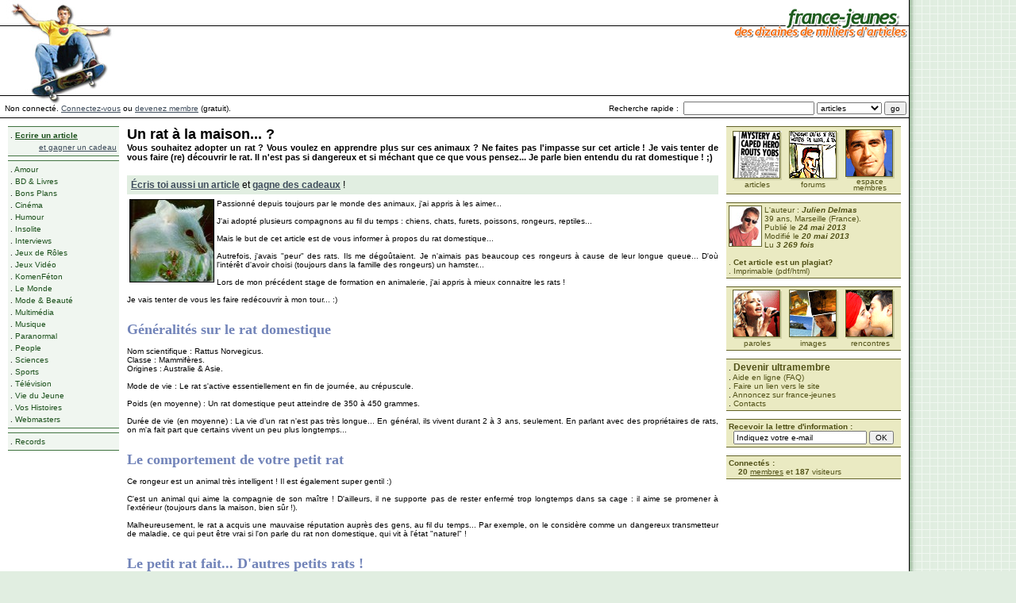

--- FILE ---
content_type: text/html; charset=UTF-8
request_url: https://www.france-jeunes.net/lire-un-rat-a-la-maison-27702.htm
body_size: 7273
content:
<!DOCTYPE HTML PUBLIC "-//W3C//DTD HTML 4.01 Transitional//EN" "http://www.w3.org/TR/html4/loose.dtd">
<html>
<head>
<!-- Google tag (gtag.js) -->
<script async src="https://www.googletagmanager.com/gtag/js?id=G-S67S7RVRG0" type="747e9b20c3518aaab4387da6-text/javascript"></script>
<script type="747e9b20c3518aaab4387da6-text/javascript">
  window.dataLayer = window.dataLayer || [];
  function gtag(){dataLayer.push(arguments);}
  gtag('js', new Date());
  gtag('config', 'G-S67S7RVRG0');
</script>
<title>UN RAT &Acirc; LA MAISON... ?</title>
<meta http-equiv="Content-Type" content="text/html" />
<meta name="Description" content="Le webzine des webnautes... bref le rendez-vous des jeunes internautes : actus, culture, sports, multimédia, amour, humour, bons plans, vie du jeune, les trucs des jeunes, etc..." />
<meta name="Keywords" content="jeunes, jeunesse, draguer, communauté, 15, 25, france, actualité, people, stars, cinema, musique" />
<!-- <meta http-equiv="pics-label" content='(pics-1.1 "http://www.icra.org/ratingsv02.html" comment "ICRAonline FR v2.0" l gen true for "https://www.france-jeunes.net" r (nz 1 vz 1 lz 1 oz 1 ca 1 cb 1) "http://www.rsac.org/ratingsv01.html" l gen true for "https://www.france-jeunes.net" r (n 0 s 0 v 0 l 0))'> -->
<meta property="og:site_name" content="France-jeunes.net" />
<meta property="fb:page_id" content="219687268334" />
<meta property="fb:admins" content="771435067" />

<link rel="canonical" href="https://www.france-jeunes.net/lire-un-rat-a-la-maison-27702.htm" /><meta property="og:title" content="Un rat &agrave; la maison... ?"/><meta property="og:description" content="Vous souhaitez adopter un rat ? Vous voulez en apprendre plus sur ces animaux ? Ne faites pas l'impasse sur cet article ! Je vais tenter de vous faire (re) d&eacute;couvrir le rat. Il n'est pas si dangereux et si m&eacute;chant que ce que vous pensez... Je parle bien entendu du rat domestique ! ;)"/><meta property="og:image" content="https://www.france-jeunes.net/aimgs/27702-1-desc.img"/><meta property="og:url" content="https://www.france-jeunes.net/lire-un-rat-a-la-maison-27702.htm"/><meta property="og:type" content="author" />
<style type="text/css">
html,body	{ height: 100%; }
body,table,td,tr,input,select,textarea	{ font-size: 10px; font-family: "verdana","arial","helvetical","geneva",sans-serif; }
h1	{ font-size: 18px; margin: 0px; }
h2	{ font-size: 12px; margin: 0px; }
h3	{ font-size: 11px; margin: 0px; }
h4	{ font-size: 10px; font-weight: normal; color: #000000; text-decoration: none !important; margin: 0px; }

.erreur { color: #CC0000; }
.success { color: #42921E; }
div.message { background-color: #FFFFE1; border: 1px dashed #CFCFCF; margin-top: 8px; margin-bottom: 16px; padding: 6px 6px 6px 32px; line-height: 18px; font-weight: bold; font-size: 13px; }
div.message td { line-height: 18px; }
img.message { margin-left: -24px; }

a { text-decoration: none; font-family: "verdana","arial","helvetical","geneva",sans-serif; }
a:link,a:visited	{ color: #3F4D5C; text-decoration: underline; }
a:hover,a:active	{ color: #000000; text-decoration: underline; }

.ml,a.ml:link,a.ml:visited,a.ml:hover,a.ml:active	{ font-size: 10px; color: #1B501B; text-decoration: none; }
a.ml:hover,a.ml:active	{ color: #000000; text-decoration: none; }

.mr,a.mr:link,a.mr:visited,a.mr:hover,a.mr:active	{ font-size: 10px; color: #515117; text-decoration: none; }
a.mr:hover,a.mr:active	{ color: #000000; text-decoration: none; }

a.blanc:link,a.blanc:visited	{ color: #FFFFFF; text-decoration: underline; }
a.blanc:hover,a.blanc:active	{ color: #FFFFFF; text-decoration: underline; }

img.mr	{ border: solid #63632A 1px; margin: 3px; margin-top: 0px; margin-left: 0px; }
img.images	{ border: solid #373C4F 1px; margin: 3px; margin-top: 0px; }
img.articles	{ border: solid #000000 1px; margin: 3px; margin-top: 0px; margin-bottom: 3px; float: left; clear: left; }
img.articlesdesc	{ border: solid #000000 1px; margin: 3px; margin-top: 0px; margin-bottom: 0px; float: left; }

.titre1	{ font-size: 18px; color: #7284B9; font-family: "trebuchet ms"; font-weight: bold; }
.titre2	{ font-size: 14px; color: #A7B5DD; font-family: "trebuchet ms"; font-weight: bold; }
.small	{ font-size: 9px; }
.margin	{ margin: 3px; }
.blanc	{ color: #FFFFFF; }
.big_admin	{ font-size: 18px; font-weight: bold; text-decoration: underline; color: #CC0000; }
.mod_admin	{ font-size: 14px; font-weight: bold; text-decoration: none; color: #465FA0; }

.box		{ border: solid #CCCCCC 1px; margin: 2px; margin-bottom: 4px; padding: 2px; }
.boxTitle	{ font-size: 12px; font-weight: bold; color: #999999; }
img.articlesdesc2	{ border: solid #000000 1px; margin: 3px; }

#inner_ad { float: right; clear: right; padding: 0 0 5px 5px; }
</style>

<script language="JavaScript" type="747e9b20c3518aaab4387da6-text/javascript">
<!--
function writit(text,id)
{
	if(document.getElementById)
	{
		x=document.getElementById(id);
		x.innerHTML='';
		x.innerHTML=text;
	}
	else if(document.all)
	{
		x=document.all[id];
		x.innerHTML=text;
	}
	else if(document.layers)
	{
		x=document.layers[id];
		x.document.open();
		x.document.write(text);
		x.document.close();
	}
}
//-->
</script><script type="747e9b20c3518aaab4387da6-text/javascript">(function(w,d,s,l,i){w[l]=w[l]||[];w[l].push({'gtm.start':new Date().getTime(),event:'gtm.js'});var f=d.getElementsByTagName(s)[0],j=d.createElement(s),dl=l!='dataLayer'?'&l='+l:'';j.async=true;j.src='https://www.googletagmanager.com/gtm.js?id='+i+dl;f.parentNode.insertBefore(j,f);})(window,document,'script','dataLayer','GTM-5CDW7JJ');</script>
<!-- <script async src="//ads.courcelle.com/www/delivery/asyncjs.php"></script>
<script async src="//pagead2.googlesyndication.com/pagead/js/adsbygoogle.js"></script> -->
<script type="747e9b20c3518aaab4387da6-text/javascript">
	GTagManagerDesignVersion="NEWDESIGN";
	GTagManagerUserId="0";GTagManagerUltra="Visitor";GTagManagerGender="Visitor";GTagManagerAge="Visitor";GTagManagerGoogleBot="No";GTagManagerPageType="Article";GTagManagerExclusions="OK";</script>
</head>

<body bgcolor="#E1EEE1" text="#000000" style="margin: 0px; height: 100%;">
<noscript><iframe src="https://www.googletagmanager.com/ns.html?id=GTM-5CDW7JJ" height="0" width="0" style="display:none;visibility:hidden"></iframe></noscript>

<div style="position:absolute; top:0px; left:0px;"><a href="/"><img src="images/skate.jpg" border="0"></a></div>
<table width="100%" height="100%" cellspacing="0" cellpadding="0" border="0" style="height: 100%;" bgcolor="#FFFFFF">
<tr><td valign="top" width="90%">

<table width="100%" height="128" cellspacing="0" cellpadding="0" border="0">
<tr><td background="images/lignes.gif" align="right" valign="top"><a href="/"><img src="images/logo.gif" width="221" height="50" border="0"></a><br>
<img src="images/invisible.gif" height="5" width="1"><br><ins data-revive-zoneid="11" data-revive-id="19457f340be8d054289faaacff241635"></ins><img src="images/invisible.gif" height="1" width="5"></td></tr>
</table>

<table width="100%" cellspacing="0" cellpadding="0" border="0">
<form method="get" name="sformq" action="search.php" onsubmit="if (!window.__cfRLUnblockHandlers) return false; sval();" data-cf-modified-747e9b20c3518aaab4387da6-="">
<tr><td width="100%">&nbsp;&nbsp;Non connect&eacute;. <a href="log.php">Connectez-vous</a> ou <a href="inscription.php">devenez membre</a> (gratuit).</td><script language="Javascript" type="747e9b20c3518aaab4387da6-text/javascript">
function sval()
{
	if(document.sformq.search_type.options[document.sformq.search_type.selectedIndex].value=="site entier")
	{document.sformq.target="_blank";}
	else
	{document.sformq.target="_self";document.sformq.post.disabled=true;}
	return true;
}
</script><td NOWRAP>Recherche rapide :</td><td NOWRAP>&nbsp;&nbsp;<input type="text" name="q" value="" size="25">&nbsp;</td><td><select name="search_type"><option value="articles">articles</option><option value="membres">membres</option><option value="paroles">paroles</option><option value="forums">forums</option><option value="images">images</option><option value="aide en ligne">aide en ligne</option><option value="site entier">site entier</option></select></td><td NOWRAP>&nbsp;<input type="submit" name="post" value="go">&nbsp;</td></tr>
</form>
<tr><td colspan="5"><img src="images/invisible.gif" width="1" height="3"></td></tr>
<tr><td bgcolor="#000000" colspan="5"><img src="images/invisible.gif" width="1" height="1"></td></tr>
</table>
<table width="100%" cellspacing="10" cellpadding="0" border="0">
<tr><td valign="top"><table width="100%" cellspacing="0" cellpadding="0" border="0"><tr><td bgcolor="#407340"><img src="images/invisible.gif" width="140" height="1"></td></tr><tr><td bgcolor="#F0F6F0"><div style="line-height: 15px;" class="margin">. <a href="publish_wizard.php" class="ml"><b><u>Ecrire un article</u></b></a><br><div align="right" class="ml"><a href="shop.php" title="Voir la liste des cadeaux disponibles">et gagner un cadeau</a></div></div></td></tr><tr><td bgcolor="#407340"><img src="images/invisible.gif" width="1" height="1"></td></tr></table><img src="images/invisible.gif" width="1" height="5"><table width="100%" cellspacing="0" cellpadding="0" border="0"><tr><td bgcolor="#407340"><img src="images/invisible.gif" width="140" height="1"></td></tr><tr><td bgcolor="#F0F6F0"><div style="line-height: 15px;" class="margin">. <a href="rubrique-amour-1.htm" class="ml">Amour</a><br>. <a href="rubrique-bd-livres-7.htm" class="ml">BD &amp; Livres</a><br>. <a href="rubrique-bons-plans-14.htm" class="ml">Bons Plans</a><br>. <a href="rubrique-cinema-5.htm" class="ml">Cin&eacute;ma</a><br>. <a href="rubrique-humour-13.htm" class="ml">Humour</a><br>. <a href="rubrique-insolite-17.htm" class="ml">Insolite</a><br>. <a href="rubrique-interviews-18.htm" class="ml">Interviews</a><br>. <a href="rubrique-jeux-de-roles-23.htm" class="ml">Jeux de R&ocirc;les</a><br>. <a href="rubrique-jeux-video-11.htm" class="ml">Jeux Vid&eacute;o</a><br>. <a href="rubrique-komenfeton-15.htm" class="ml">KomenF&eacute;ton</a><br>. <a href="rubrique-le-monde-3.htm" class="ml">Le Monde</a><br>. <a href="rubrique-mode-beaute-16.htm" class="ml">Mode &amp; Beaut&eacute;</a><br>. <a href="rubrique-multimedia-10.htm" class="ml">Multim&eacute;dia</a><br>. <a href="rubrique-musique-6.htm" class="ml">Musique</a><br>. <a href="rubrique-paranormal-25.htm" class="ml">Paranormal</a><br>. <a href="rubrique-people-4.htm" class="ml">People</a><br>. <a href="rubrique-sciences-8.htm" class="ml">Sciences</a><br>. <a href="rubrique-sports-9.htm" class="ml">Sports</a><br>. <a href="rubrique-television-20.htm" class="ml">T&eacute;l&eacute;vision</a><br>. <a href="rubrique-vie-du-jeune-12.htm" class="ml">Vie du Jeune</a><br>. <a href="rubrique-vos-histoires-24.htm" class="ml">Vos Histoires</a><br>. <a href="rubrique-webmasters-19.htm" class="ml">Webmasters</a><br></div></td></tr><tr><td bgcolor="#407340"><img src="images/invisible.gif" width="1" height="1"></td></tr></table><img src="images/invisible.gif" width="1" height="5"><table width="100%" cellspacing="0" cellpadding="0" border="0"><tr><td bgcolor="#407340"><img src="images/invisible.gif" width="140" height="1"></td></tr><tr><td bgcolor="#F0F6F0"><div style="line-height: 15px;" class="margin">. <a href="guiness.php" class="ml">Records</a><br></div></td></tr><tr><td bgcolor="#407340"><img src="images/invisible.gif" width="1" height="1"></td></tr></table><img src="images/invisible.gif" width="1" height="5"></td><td width="100%" valign="top"><div align="justify"><h1>Un rat &agrave; la maison... ?</h1><h3>Vous souhaitez adopter un rat ? Vous voulez en apprendre plus sur ces animaux ? Ne faites pas l'impasse sur cet article ! Je vais tenter de vous faire (re) d&eacute;couvrir le rat. Il n'est pas si dangereux et si m&eacute;chant que ce que vous pensez... Je parle bien entendu du rat domestique ! ;)</h3><br><table cellspacing="0" cellpadding="0" border="0" width="100%"><tr><td><div style="padding: 5px; margin: 6px 0; background-color: #e1eee1; font-size: 1.2em;"><a href="publish_wizard.php"><b>&Eacute;cris toi aussi un article</b></a> et <a href="shop.php"><b>gagne des cadeaux</b></a> !</div><img src="aimgs/27702-1-.img" align="left" class="articles">Passionn&eacute; depuis toujours par le monde des animaux, j'ai appris &agrave; les aimer... <br /><div id="inner_ad"><ins data-revive-zoneid="7" data-revive-id="19457f340be8d054289faaacff241635"></ins></div>
<br />
J'ai adopt&eacute; plusieurs compagnons au fil du temps : chiens, chats, furets, poissons, rongeurs, reptiles... <br />
<br />
Mais le but de cet article est de vous informer &agrave; propos du rat domestique... <br />
<br />
Autrefois, j'avais &quot;peur&quot; des rats. Ils me d&eacute;go&ucirc;taient. Je n'aimais pas beaucoup ces rongeurs &agrave; cause de leur longue queue... D'o&ugrave; l'int&eacute;r&ecirc;t d'avoir choisi (toujours dans la famille des rongeurs) un hamster... <br />
<br />
Lors de mon pr&eacute;c&eacute;dent stage de formation en animalerie, j'ai appris &agrave; mieux connaitre les rats ! <br />
<br />
Je vais tenter de vous les faire red&eacute;couvrir &agrave; mon tour... :) <br />
<br />
<br />
<span class="titre1">G&eacute;n&eacute;ralit&eacute;s sur le rat domestique</span><br />
<br />
Nom scientifique : Rattus Norvegicus. <br />
Classe : Mammif&egrave;res. <br />
Origines : Australie &amp; Asie. <br />
<br />
Mode de vie : Le rat s'active essentiellement en fin de journ&eacute;e, au cr&eacute;puscule. <br />
<br />
Poids (en moyenne) : Un rat domestique peut atteindre de 350 &agrave; 450 grammes. <br />
<br />
Dur&eacute;e de vie (en moyenne) : La vie d'un rat n'est pas tr&egrave;s longue... En g&eacute;n&eacute;ral, ils vivent durant 2 &agrave; 3 ans, seulement. En parlant avec des propri&eacute;taires de rats, on m'a fait part que certains vivent un peu plus longtemps... <br />
<br />
<br />
<span class="titre1">Le comportement de votre petit rat</span><br />
<br />
Ce rongeur est un animal tr&egrave;s intelligent ! Il est &eacute;galement super gentil :) <br />
<br />
C'est un animal qui aime la compagnie de son ma&icirc;tre ! D'ailleurs, il ne supporte pas de rester enferm&eacute; trop longtemps dans sa cage : il aime se promener &agrave; l'ext&eacute;rieur (toujours dans la maison, bien s&ucirc;r !). <br />
<br />
Malheureusement, le rat a acquis une mauvaise r&eacute;putation aupr&egrave;s des gens, au fil du temps... Par exemple, on le consid&egrave;re comme un dangereux transmetteur de maladie, ce qui peut &ecirc;tre vrai si l'on parle du rat non domestique, qui vit &agrave; l'&eacute;tat &quot;naturel&quot; ! <br />
<br />
<br />
<span class="titre1">Le petit rat fait... D'autres petits rats ! </span><br />
<br />
- Le rat peut se reproduire tr&egrave;s vite : en moins de 2 mois il a acquis sa maturit&eacute; sexuelle !! <br />
- La gestation dure approximativement 3 semaines. <br />
- La femelle peut mettre au monde 7 &agrave; 8 petits. <br />
- Les petits sont sevr&eacute;s &agrave; environ 1 mois. <br />
- Le nombre de port&eacute;es par an s'&eacute;l&egrave;ve entre 3 &amp; 6. <br />
<br />
-&gt; Il n'est pas n&eacute;cessaire de s&eacute;parer le m&acirc;le durant la mise bas, ni jusqu'au sevrage des petits. <br />
<br />
La p&eacute;riode de chaleurs a lieu toutes les 2 &agrave; 3 semaines, environ. <br />
<br />
Bref, si vous adoptez un couple, attendez-vous &agrave; voir d&eacute;barquer une ribambelle de petits b&eacute;b&eacute;s ! <br />
<br />
<br />
<span class="titre1">Petit rat, tu manges quoi ? </span><br />
<br />
Le rat, comme la majorit&eacute; des rongeurs, n'est pas tr&egrave;s difficile &agrave; nourrir ! <br />
<br />
Vous pouvez lui donner par exemple des graines et granul&eacute;s, du foin, du pain dur, des fruits (pommes, poires, cacahu&egrave;tes, amandes, noisettes, etc), des l&eacute;gumes (endives, &eacute;pinards, choux, carottes, etc), du fromage (emmental, gruy&egrave;re, etc)... <br />
<br />
<br />
<span class="titre1">Un m&acirc;le ? Une femelle ? Les deux ? </span><br />
<br />
Voici une des premi&egrave;res questions que je me suis pos&eacute;e ! Faut-il prendre un m&acirc;le ou une femelle ? En fait, c'est peu important... <br />
<br />
Si c'est la premi&egrave;re fois qu'un rat entre dans votre cercle familial, il est conseill&eacute; d'en prendre UN seul ! <br />
<br />
Si par la suite vous envisagez d'en prendre un autre, sachez que les m&acirc;les ont la f&acirc;cheuse tendance de se bagarrer entre eux !... <br />
<br />
Pour les plus courageux d'entre vous, vous pouvez tenter d'&eacute;lever 2 m&acirc;les ensemble en respectant les consignes suivantes : <br />
<br />
- La cage doit &ecirc;tre suffisamment grande pour les deux rongeurs (afin d'&eacute;viter les disputes pour les territoires, entre autres). <br />
- Veillez &agrave; offrir assez de nourriture pour les 2 animaux. <br />
<br />
Je vous conseille, surtout si c'est votre premier rongeur, de ne pas tenter cette exp&eacute;rience car 2 m&acirc;les qui s'affrontent peuvent se faire tr&egrave;s mal l'un l'autre... <br />
<br />
Il est pr&eacute;f&eacute;rable de prendre 2 femelles. Si bien s&ucirc;r cela ne vous d&eacute;range pas d'avoir des b&eacute;b&eacute;s rats, vous pouvez &eacute;galement prendre 1 m&acirc;le et une femelle ! :) <br />
<br />
<br />
<span class="titre1">Convaincu (e) ? </span><br />
<br />
Alors... L'adoption est pr&eacute;vue pour quand ? ;)</td></tr><tr><td><div id='div-gpt-ad-1511099733345-14'></div></td></tr><tr><td><div style="padding: 5px; margin: 6px 0; background-color: #e1eee1; font-size: 1.2em;"><a href="publish_wizard.php"><b>&Eacute;cris toi aussi un article</b></a> et <a href="shop.php"><b>gagne des cadeaux</b></a> !</div></td></tr></table><table cellspacing="0" cellpadding="2" border="0" width="100%"><tr><td colspan="1" style="padding: 0px;"><table cellspacing="0" cellpadding="0" border="0" width="100%"><tr><td bgcolor="#373C4F"><img src="/images/invisible.gif" width="1" height="1"></td></tr></table></td></tr><tr height="15"><td>. <a href="discut.php?tid=222&tid2=853955">Voir tous les commentaires et/ou en poster un (0)</a></td></tr></table></div></td><td valign="top">

<table width="100%" cellspacing="0" cellpadding="0" border="0">
<tr><td bgcolor="#63632A"><img src="images/invisible.gif" width="220" height="1"></td></tr>
<tr><td bgcolor="#EAEAC2" align="center"><div class="margin">
<table width="100%" cellspacing="0" cellpadding="0" border="0" style="text-align: center;">
<tr><td class="small"><a href="/" class="mr"><img src="images/articles.gif" border="0"><br>articles</a></td><td class="small"><a href="discut.php" class="mr"><img src="images/forums.gif" border="0"><br>forums</a></td><td class="small"><a href="members.php" style="line-height: 8px;" class="mr"><img src="images/membres.gif" border="0"><br>espace<br>membres</a></td></tr>
</table>
</div></td></tr>
<tr><td bgcolor="#63632A"><img src="images/invisible.gif" width="1" height="1"></td></tr>
</table>
<img src="images/invisible.gif" width="1" height="10">
<table width="100%" cellspacing="0" cellpadding="0" border="0"><tr><td bgcolor="#63632A"><img src="images/invisible.gif" width="220" height="1"></td></tr><tr><td bgcolor="#EAEAC2" class="mr"><div class="margin"><img src="/avatars/mini/defaut/1.img" align="left" class="mr">L'auteur : <a href="view.php?tid=27200&HTTP_REFERER=%2Flire-un-rat-a-la-maison-27702.htm&" onClick="if (!window.__cfRLUnblockHandlers) return false; window.open('view.php?tid=27200&HTTP_REFERER=%2Flire-un-rat-a-la-maison-27702.htm&','_blank','width=795,height=480,scrollbars=1,toolbar=1,titlebar=0,status=0,resizable=1');return(false);" target="_blank" class="mr" data-cf-modified-747e9b20c3518aaab4387da6-=""><i><b>Julien Delmas</b></i></a><br>39 ans, Marseille (France).<br>Publi&eacute; le <i><b>24 mai 2013</b></i><br>Modifi&eacute; le <i><b>20 mai 2013</b></i><br>Lu <i><b>3 269 fois</b></i><br><br>. <a href="plagiat.php?tid=27702&HTTP_REFERER=%2Flire-un-rat-a-la-maison-27702.htm&" onClick="if (!window.__cfRLUnblockHandlers) return false; window.open('plagiat.php?tid=27702&HTTP_REFERER=%2Flire-un-rat-a-la-maison-27702.htm&','_blank','width=795,height=480,scrollbars=0,toolbar=1,titlebar=0,status=0,resizable=1');return(false);" target="_blank" class="mr" data-cf-modified-747e9b20c3518aaab4387da6-=""><b>Cet article est un plagiat?</b></a><br>. <a href="imprim.php?type=article&tid=27702" target="_blank" class="mr">Imprimable</a> (<a href="imprim.php?type=article&tid=27702" target="_blank" class="mr">pdf</a>/<a href="imprim-html.php?type=article&tid=27702" target="_blank" class="mr">html</a>)<br></div></td></tr><tr><td bgcolor="#63632A"><img src="images/invisible.gif" width="1" height="1"></td></tr></table><img src="images/invisible.gif" width="1" height="10">
<table width="100%" cellspacing="0" cellpadding="0" border="0">
<tr><td bgcolor="#63632A"><img src="images/invisible.gif" width="220" height="1"></td></tr>
<tr><td bgcolor="#EAEAC2" align="center"><div class="margin">
<table width="100%" cellspacing="0" cellpadding="0" border="0" style="text-align: center;">
<tr><td valign="top" class="small"><a href="paroles.php" class="mr"><img src="images/paroles.gif" border="0"><br>paroles</a></td><td valign="top" class="small"><a href="imgserv.php" class="mr"><img src="images/images.gif" border="0"><br>images</a></td><td valign="top" class="small"><a href="meetings.php" class="mr"><img src="images/rencontres.gif" border="0"><br>rencontres</a></td></tr>
</table>
</div></td></tr>
<tr><td bgcolor="#63632A"><img src="images/invisible.gif" width="1" height="1"></td></tr>
</table>
<img src="images/invisible.gif" width="1" height="10">
<table width="100%" cellspacing="0" cellpadding="0" border="0">
<tr><td bgcolor="#63632A"><img src="images/invisible.gif" width="220" height="1"></td></tr>
<tr><td bgcolor="#EAEAC2"><div class="margin">
. <a href="ultra.php" onClick="if (!window.__cfRLUnblockHandlers) return false; window.open('ultra.php','_blank','width=770,height=480,scrollbars=1,toolbar=0,titlebar=0,status=0,resizable=1');document.location.href='ultrazone.php';return(false);" target="_blank" class="mr" style="font-size: 12px; font-weight: bold;" data-cf-modified-747e9b20c3518aaab4387da6-="">Devenir ultramembre</a><br>
. <a href="help.php" class="mr">Aide en ligne (FAQ)</a><br>
. <a href="link.php" class="mr">Faire un lien vers le site</a><br>
. <a href="annonceurs.php" class="mr">Annoncez sur france-jeunes</a><br>
. <a href="contact.php" class="mr">Contacts</a><br>
</div></td></tr>
<tr><td bgcolor="#63632A"><img src="images/invisible.gif" width="1" height="1"></td></tr>
</table>
<img src="images/invisible.gif" width="1" height="10">
<table width="100%" cellspacing="0" cellpadding="0" border="0">
<tr><td bgcolor="#63632A"><img src="images/invisible.gif" width="220" height="1"></td></tr>
<form method="post" action="lettre.php" onsubmit="if (!window.__cfRLUnblockHandlers) return false; post.disabled=true;" data-cf-modified-747e9b20c3518aaab4387da6-="">
<tr><td bgcolor="#EAEAC2" class="mr"><div class="margin">
<b>Recevoir la lettre d'information :</b><br><center>
<input type="text" name="form_email" value="Indiquez votre e-mail" onFocus="if (!window.__cfRLUnblockHandlers) return false; javascript:if(this.value=='Indiquez votre e-mail') this.value='';" size="20" style="width: 160px;" data-cf-modified-747e9b20c3518aaab4387da6-=""> <input type="submit" name="post" value="OK">
</center></div></td></tr>
</form>
<tr><td bgcolor="#63632A"><img src="images/invisible.gif" width="1" height="1"></td></tr>
</table><img src="images/invisible.gif" width="1" height="10">
<table width="100%" cellspacing="0" cellpadding="0" border="0">
<tr><td bgcolor="#63632A"><img src="images/invisible.gif" width="220" height="1"></td></tr>
<tr><td bgcolor="#EAEAC2" class="mr"><div class="margin"><b>Connect&eacute;s :</b><br>&nbsp;&nbsp;&nbsp;&nbsp;<b>20</b> <a href="connectes.php" class="mr"><u>membres</u></a> et <b>187</b> visiteurs</div></td></tr>
<tr><td bgcolor="#63632A"><img src="images/invisible.gif" width="1" height="1"></td></tr>
</table>
<img src="images/invisible.gif" width="1" height="5"><br />
<iframe src="https://www.facebook.com/plugins/page.php?href=https%3A%2F%2Fwww.facebook.com%2Ffrance.jeunes%2F&tabs&width=220&height=200&small_header=true&adapt_container_width=true&hide_cover=false&show_facepile=true&appId=119174524765571" width="220" height="200" style="border:none;overflow:hidden" scrolling="no" frameborder="0" allowTransparency="true"></iframe>
</td></tr>
</table>

<table width="100%" cellspacing="0" cellpadding="0" border="0">
<tr><td bgcolor="#000000"><img src="images/invisible.gif" width="760" height="1"></td></tr>
<tr><td><table cellspacing="0" cellpadding="3" border="0" width="100%"><tr><td width="100%" valign="top"><a href="go.php?tid=134" target="_blank">I-Pubs</a>, <a href="go.php?tid=127" target="_blank">tubededentifrice.com</a>, <a href="go.php?tid=137" target="_blank">Nizneyland</a>, <a href="partenaires.php">...</a></td><td align="right" valign="top" NOWRAP><i>&nbsp;&nbsp;&nbsp;&nbsp;<b>CNIL: 752143.</b></i>&nbsp;&nbsp;&nbsp;&nbsp;<a href="/lire-un-rat-a-la-maison-27702.htm?form_large_screen=1" style="text-decoration: none;">&nbsp;|]&nbsp;</a><a href="/lire-un-rat-a-la-maison-27702.htm?form_font_size=12" style="text-decoration: none;">&nbsp;&#9650;&nbsp;</a></td></tr></table></td></tr>
</table>
</td><td bgcolor="#E1EEE1" background="images/ombre.gif"><img src="images/invisible.gif" width="9" height="1" border="0"></td><td bgcolor="#E1EEE1" background="images/quadri.gif" width="100%"></td></tr>
</table>
<ins data-revive-zoneid="12" data-revive-id="19457f340be8d054289faaacff241635"></ins>
<script src="/cdn-cgi/scripts/7d0fa10a/cloudflare-static/rocket-loader.min.js" data-cf-settings="747e9b20c3518aaab4387da6-|49" defer></script><script defer src="https://static.cloudflareinsights.com/beacon.min.js/vcd15cbe7772f49c399c6a5babf22c1241717689176015" integrity="sha512-ZpsOmlRQV6y907TI0dKBHq9Md29nnaEIPlkf84rnaERnq6zvWvPUqr2ft8M1aS28oN72PdrCzSjY4U6VaAw1EQ==" data-cf-beacon='{"version":"2024.11.0","token":"31c449dc6b5249ef9bad72024e9af7f5","r":1,"server_timing":{"name":{"cfCacheStatus":true,"cfEdge":true,"cfExtPri":true,"cfL4":true,"cfOrigin":true,"cfSpeedBrain":true},"location_startswith":null}}' crossorigin="anonymous"></script>
</body>
</html>


--- FILE ---
content_type: text/html; charset=utf-8
request_url: https://www.google.com/recaptcha/api2/aframe
body_size: 268
content:
<!DOCTYPE HTML><html><head><meta http-equiv="content-type" content="text/html; charset=UTF-8"></head><body><script nonce="OcgSLXwQbX9FphSrJfuQHw">/** Anti-fraud and anti-abuse applications only. See google.com/recaptcha */ try{var clients={'sodar':'https://pagead2.googlesyndication.com/pagead/sodar?'};window.addEventListener("message",function(a){try{if(a.source===window.parent){var b=JSON.parse(a.data);var c=clients[b['id']];if(c){var d=document.createElement('img');d.src=c+b['params']+'&rc='+(localStorage.getItem("rc::a")?sessionStorage.getItem("rc::b"):"");window.document.body.appendChild(d);sessionStorage.setItem("rc::e",parseInt(sessionStorage.getItem("rc::e")||0)+1);localStorage.setItem("rc::h",'1768978081344');}}}catch(b){}});window.parent.postMessage("_grecaptcha_ready", "*");}catch(b){}</script></body></html>